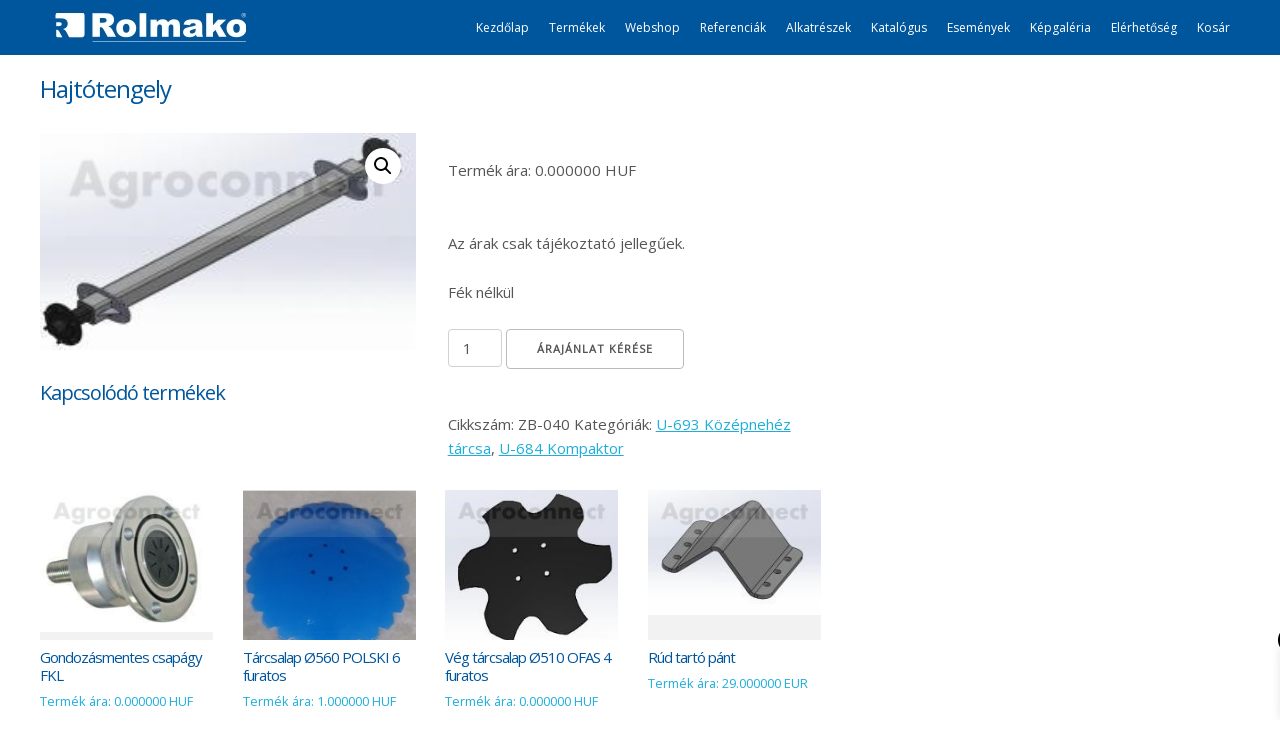

--- FILE ---
content_type: text/html; charset=UTF-8
request_url: https://rolmako-magyarorszag.hu/termek/hajtotengely/
body_size: 19893
content:
<!doctype html>
<html lang="hu">
<head>
	<meta charset="UTF-8">
	<meta name="viewport" content="width=device-width, initial-scale=1">
	<link rel="profile" href="http://gmpg.org/xfn/11">

	<title>Hajtótengely &#8211; Rolmako Magyarország</title>
<meta name='robots' content='max-image-preview:large' />
<link rel="alternate" type="application/rss+xml" title="Rolmako Magyarország &raquo; hírcsatorna" href="https://rolmako-magyarorszag.hu/feed/" />
<link rel="alternate" type="application/rss+xml" title="Rolmako Magyarország &raquo; hozzászólás hírcsatorna" href="https://rolmako-magyarorszag.hu/comments/feed/" />
<link rel="alternate" type="application/rss+xml" title="Rolmako Magyarország &raquo; Hajtótengely hozzászólás hírcsatorna" href="https://rolmako-magyarorszag.hu/termek/hajtotengely/feed/" />
<script type="text/javascript">
/* <![CDATA[ */
window._wpemojiSettings = {"baseUrl":"https:\/\/s.w.org\/images\/core\/emoji\/15.0.3\/72x72\/","ext":".png","svgUrl":"https:\/\/s.w.org\/images\/core\/emoji\/15.0.3\/svg\/","svgExt":".svg","source":{"concatemoji":"https:\/\/rolmako-magyarorszag.hu\/wp-includes\/js\/wp-emoji-release.min.js?ver=6.6.4"}};
/*! This file is auto-generated */
!function(i,n){var o,s,e;function c(e){try{var t={supportTests:e,timestamp:(new Date).valueOf()};sessionStorage.setItem(o,JSON.stringify(t))}catch(e){}}function p(e,t,n){e.clearRect(0,0,e.canvas.width,e.canvas.height),e.fillText(t,0,0);var t=new Uint32Array(e.getImageData(0,0,e.canvas.width,e.canvas.height).data),r=(e.clearRect(0,0,e.canvas.width,e.canvas.height),e.fillText(n,0,0),new Uint32Array(e.getImageData(0,0,e.canvas.width,e.canvas.height).data));return t.every(function(e,t){return e===r[t]})}function u(e,t,n){switch(t){case"flag":return n(e,"\ud83c\udff3\ufe0f\u200d\u26a7\ufe0f","\ud83c\udff3\ufe0f\u200b\u26a7\ufe0f")?!1:!n(e,"\ud83c\uddfa\ud83c\uddf3","\ud83c\uddfa\u200b\ud83c\uddf3")&&!n(e,"\ud83c\udff4\udb40\udc67\udb40\udc62\udb40\udc65\udb40\udc6e\udb40\udc67\udb40\udc7f","\ud83c\udff4\u200b\udb40\udc67\u200b\udb40\udc62\u200b\udb40\udc65\u200b\udb40\udc6e\u200b\udb40\udc67\u200b\udb40\udc7f");case"emoji":return!n(e,"\ud83d\udc26\u200d\u2b1b","\ud83d\udc26\u200b\u2b1b")}return!1}function f(e,t,n){var r="undefined"!=typeof WorkerGlobalScope&&self instanceof WorkerGlobalScope?new OffscreenCanvas(300,150):i.createElement("canvas"),a=r.getContext("2d",{willReadFrequently:!0}),o=(a.textBaseline="top",a.font="600 32px Arial",{});return e.forEach(function(e){o[e]=t(a,e,n)}),o}function t(e){var t=i.createElement("script");t.src=e,t.defer=!0,i.head.appendChild(t)}"undefined"!=typeof Promise&&(o="wpEmojiSettingsSupports",s=["flag","emoji"],n.supports={everything:!0,everythingExceptFlag:!0},e=new Promise(function(e){i.addEventListener("DOMContentLoaded",e,{once:!0})}),new Promise(function(t){var n=function(){try{var e=JSON.parse(sessionStorage.getItem(o));if("object"==typeof e&&"number"==typeof e.timestamp&&(new Date).valueOf()<e.timestamp+604800&&"object"==typeof e.supportTests)return e.supportTests}catch(e){}return null}();if(!n){if("undefined"!=typeof Worker&&"undefined"!=typeof OffscreenCanvas&&"undefined"!=typeof URL&&URL.createObjectURL&&"undefined"!=typeof Blob)try{var e="postMessage("+f.toString()+"("+[JSON.stringify(s),u.toString(),p.toString()].join(",")+"));",r=new Blob([e],{type:"text/javascript"}),a=new Worker(URL.createObjectURL(r),{name:"wpTestEmojiSupports"});return void(a.onmessage=function(e){c(n=e.data),a.terminate(),t(n)})}catch(e){}c(n=f(s,u,p))}t(n)}).then(function(e){for(var t in e)n.supports[t]=e[t],n.supports.everything=n.supports.everything&&n.supports[t],"flag"!==t&&(n.supports.everythingExceptFlag=n.supports.everythingExceptFlag&&n.supports[t]);n.supports.everythingExceptFlag=n.supports.everythingExceptFlag&&!n.supports.flag,n.DOMReady=!1,n.readyCallback=function(){n.DOMReady=!0}}).then(function(){return e}).then(function(){var e;n.supports.everything||(n.readyCallback(),(e=n.source||{}).concatemoji?t(e.concatemoji):e.wpemoji&&e.twemoji&&(t(e.twemoji),t(e.wpemoji)))}))}((window,document),window._wpemojiSettings);
/* ]]> */
</script>
<link data-minify="1" rel='stylesheet' id='formidable-css' href='https://rolmako-magyarorszag.hu/wp-content/cache/min/1/wp-content/plugins/formidable/css/formidableforms.css?ver=1759485497' type='text/css' media='all' />
<style id='wp-emoji-styles-inline-css' type='text/css'>

	img.wp-smiley, img.emoji {
		display: inline !important;
		border: none !important;
		box-shadow: none !important;
		height: 1em !important;
		width: 1em !important;
		margin: 0 0.07em !important;
		vertical-align: -0.1em !important;
		background: none !important;
		padding: 0 !important;
	}
</style>
<link rel='stylesheet' id='wp-block-library-css' href='https://rolmako-magyarorszag.hu/wp-includes/css/dist/block-library/style.min.css?ver=6.6.4' type='text/css' media='all' />
<style id='classic-theme-styles-inline-css' type='text/css'>
/*! This file is auto-generated */
.wp-block-button__link{color:#fff;background-color:#32373c;border-radius:9999px;box-shadow:none;text-decoration:none;padding:calc(.667em + 2px) calc(1.333em + 2px);font-size:1.125em}.wp-block-file__button{background:#32373c;color:#fff;text-decoration:none}
</style>
<style id='global-styles-inline-css' type='text/css'>
:root{--wp--preset--aspect-ratio--square: 1;--wp--preset--aspect-ratio--4-3: 4/3;--wp--preset--aspect-ratio--3-4: 3/4;--wp--preset--aspect-ratio--3-2: 3/2;--wp--preset--aspect-ratio--2-3: 2/3;--wp--preset--aspect-ratio--16-9: 16/9;--wp--preset--aspect-ratio--9-16: 9/16;--wp--preset--color--black: #000000;--wp--preset--color--cyan-bluish-gray: #abb8c3;--wp--preset--color--white: #ffffff;--wp--preset--color--pale-pink: #f78da7;--wp--preset--color--vivid-red: #cf2e2e;--wp--preset--color--luminous-vivid-orange: #ff6900;--wp--preset--color--luminous-vivid-amber: #fcb900;--wp--preset--color--light-green-cyan: #7bdcb5;--wp--preset--color--vivid-green-cyan: #00d084;--wp--preset--color--pale-cyan-blue: #8ed1fc;--wp--preset--color--vivid-cyan-blue: #0693e3;--wp--preset--color--vivid-purple: #9b51e0;--wp--preset--gradient--vivid-cyan-blue-to-vivid-purple: linear-gradient(135deg,rgba(6,147,227,1) 0%,rgb(155,81,224) 100%);--wp--preset--gradient--light-green-cyan-to-vivid-green-cyan: linear-gradient(135deg,rgb(122,220,180) 0%,rgb(0,208,130) 100%);--wp--preset--gradient--luminous-vivid-amber-to-luminous-vivid-orange: linear-gradient(135deg,rgba(252,185,0,1) 0%,rgba(255,105,0,1) 100%);--wp--preset--gradient--luminous-vivid-orange-to-vivid-red: linear-gradient(135deg,rgba(255,105,0,1) 0%,rgb(207,46,46) 100%);--wp--preset--gradient--very-light-gray-to-cyan-bluish-gray: linear-gradient(135deg,rgb(238,238,238) 0%,rgb(169,184,195) 100%);--wp--preset--gradient--cool-to-warm-spectrum: linear-gradient(135deg,rgb(74,234,220) 0%,rgb(151,120,209) 20%,rgb(207,42,186) 40%,rgb(238,44,130) 60%,rgb(251,105,98) 80%,rgb(254,248,76) 100%);--wp--preset--gradient--blush-light-purple: linear-gradient(135deg,rgb(255,206,236) 0%,rgb(152,150,240) 100%);--wp--preset--gradient--blush-bordeaux: linear-gradient(135deg,rgb(254,205,165) 0%,rgb(254,45,45) 50%,rgb(107,0,62) 100%);--wp--preset--gradient--luminous-dusk: linear-gradient(135deg,rgb(255,203,112) 0%,rgb(199,81,192) 50%,rgb(65,88,208) 100%);--wp--preset--gradient--pale-ocean: linear-gradient(135deg,rgb(255,245,203) 0%,rgb(182,227,212) 50%,rgb(51,167,181) 100%);--wp--preset--gradient--electric-grass: linear-gradient(135deg,rgb(202,248,128) 0%,rgb(113,206,126) 100%);--wp--preset--gradient--midnight: linear-gradient(135deg,rgb(2,3,129) 0%,rgb(40,116,252) 100%);--wp--preset--font-size--small: 13px;--wp--preset--font-size--medium: 20px;--wp--preset--font-size--large: 36px;--wp--preset--font-size--x-large: 42px;--wp--preset--font-family--inter: "Inter", sans-serif;--wp--preset--font-family--cardo: Cardo;--wp--preset--spacing--20: 0.44rem;--wp--preset--spacing--30: 0.67rem;--wp--preset--spacing--40: 1rem;--wp--preset--spacing--50: 1.5rem;--wp--preset--spacing--60: 2.25rem;--wp--preset--spacing--70: 3.38rem;--wp--preset--spacing--80: 5.06rem;--wp--preset--shadow--natural: 6px 6px 9px rgba(0, 0, 0, 0.2);--wp--preset--shadow--deep: 12px 12px 50px rgba(0, 0, 0, 0.4);--wp--preset--shadow--sharp: 6px 6px 0px rgba(0, 0, 0, 0.2);--wp--preset--shadow--outlined: 6px 6px 0px -3px rgba(255, 255, 255, 1), 6px 6px rgba(0, 0, 0, 1);--wp--preset--shadow--crisp: 6px 6px 0px rgba(0, 0, 0, 1);}:where(.is-layout-flex){gap: 0.5em;}:where(.is-layout-grid){gap: 0.5em;}body .is-layout-flex{display: flex;}.is-layout-flex{flex-wrap: wrap;align-items: center;}.is-layout-flex > :is(*, div){margin: 0;}body .is-layout-grid{display: grid;}.is-layout-grid > :is(*, div){margin: 0;}:where(.wp-block-columns.is-layout-flex){gap: 2em;}:where(.wp-block-columns.is-layout-grid){gap: 2em;}:where(.wp-block-post-template.is-layout-flex){gap: 1.25em;}:where(.wp-block-post-template.is-layout-grid){gap: 1.25em;}.has-black-color{color: var(--wp--preset--color--black) !important;}.has-cyan-bluish-gray-color{color: var(--wp--preset--color--cyan-bluish-gray) !important;}.has-white-color{color: var(--wp--preset--color--white) !important;}.has-pale-pink-color{color: var(--wp--preset--color--pale-pink) !important;}.has-vivid-red-color{color: var(--wp--preset--color--vivid-red) !important;}.has-luminous-vivid-orange-color{color: var(--wp--preset--color--luminous-vivid-orange) !important;}.has-luminous-vivid-amber-color{color: var(--wp--preset--color--luminous-vivid-amber) !important;}.has-light-green-cyan-color{color: var(--wp--preset--color--light-green-cyan) !important;}.has-vivid-green-cyan-color{color: var(--wp--preset--color--vivid-green-cyan) !important;}.has-pale-cyan-blue-color{color: var(--wp--preset--color--pale-cyan-blue) !important;}.has-vivid-cyan-blue-color{color: var(--wp--preset--color--vivid-cyan-blue) !important;}.has-vivid-purple-color{color: var(--wp--preset--color--vivid-purple) !important;}.has-black-background-color{background-color: var(--wp--preset--color--black) !important;}.has-cyan-bluish-gray-background-color{background-color: var(--wp--preset--color--cyan-bluish-gray) !important;}.has-white-background-color{background-color: var(--wp--preset--color--white) !important;}.has-pale-pink-background-color{background-color: var(--wp--preset--color--pale-pink) !important;}.has-vivid-red-background-color{background-color: var(--wp--preset--color--vivid-red) !important;}.has-luminous-vivid-orange-background-color{background-color: var(--wp--preset--color--luminous-vivid-orange) !important;}.has-luminous-vivid-amber-background-color{background-color: var(--wp--preset--color--luminous-vivid-amber) !important;}.has-light-green-cyan-background-color{background-color: var(--wp--preset--color--light-green-cyan) !important;}.has-vivid-green-cyan-background-color{background-color: var(--wp--preset--color--vivid-green-cyan) !important;}.has-pale-cyan-blue-background-color{background-color: var(--wp--preset--color--pale-cyan-blue) !important;}.has-vivid-cyan-blue-background-color{background-color: var(--wp--preset--color--vivid-cyan-blue) !important;}.has-vivid-purple-background-color{background-color: var(--wp--preset--color--vivid-purple) !important;}.has-black-border-color{border-color: var(--wp--preset--color--black) !important;}.has-cyan-bluish-gray-border-color{border-color: var(--wp--preset--color--cyan-bluish-gray) !important;}.has-white-border-color{border-color: var(--wp--preset--color--white) !important;}.has-pale-pink-border-color{border-color: var(--wp--preset--color--pale-pink) !important;}.has-vivid-red-border-color{border-color: var(--wp--preset--color--vivid-red) !important;}.has-luminous-vivid-orange-border-color{border-color: var(--wp--preset--color--luminous-vivid-orange) !important;}.has-luminous-vivid-amber-border-color{border-color: var(--wp--preset--color--luminous-vivid-amber) !important;}.has-light-green-cyan-border-color{border-color: var(--wp--preset--color--light-green-cyan) !important;}.has-vivid-green-cyan-border-color{border-color: var(--wp--preset--color--vivid-green-cyan) !important;}.has-pale-cyan-blue-border-color{border-color: var(--wp--preset--color--pale-cyan-blue) !important;}.has-vivid-cyan-blue-border-color{border-color: var(--wp--preset--color--vivid-cyan-blue) !important;}.has-vivid-purple-border-color{border-color: var(--wp--preset--color--vivid-purple) !important;}.has-vivid-cyan-blue-to-vivid-purple-gradient-background{background: var(--wp--preset--gradient--vivid-cyan-blue-to-vivid-purple) !important;}.has-light-green-cyan-to-vivid-green-cyan-gradient-background{background: var(--wp--preset--gradient--light-green-cyan-to-vivid-green-cyan) !important;}.has-luminous-vivid-amber-to-luminous-vivid-orange-gradient-background{background: var(--wp--preset--gradient--luminous-vivid-amber-to-luminous-vivid-orange) !important;}.has-luminous-vivid-orange-to-vivid-red-gradient-background{background: var(--wp--preset--gradient--luminous-vivid-orange-to-vivid-red) !important;}.has-very-light-gray-to-cyan-bluish-gray-gradient-background{background: var(--wp--preset--gradient--very-light-gray-to-cyan-bluish-gray) !important;}.has-cool-to-warm-spectrum-gradient-background{background: var(--wp--preset--gradient--cool-to-warm-spectrum) !important;}.has-blush-light-purple-gradient-background{background: var(--wp--preset--gradient--blush-light-purple) !important;}.has-blush-bordeaux-gradient-background{background: var(--wp--preset--gradient--blush-bordeaux) !important;}.has-luminous-dusk-gradient-background{background: var(--wp--preset--gradient--luminous-dusk) !important;}.has-pale-ocean-gradient-background{background: var(--wp--preset--gradient--pale-ocean) !important;}.has-electric-grass-gradient-background{background: var(--wp--preset--gradient--electric-grass) !important;}.has-midnight-gradient-background{background: var(--wp--preset--gradient--midnight) !important;}.has-small-font-size{font-size: var(--wp--preset--font-size--small) !important;}.has-medium-font-size{font-size: var(--wp--preset--font-size--medium) !important;}.has-large-font-size{font-size: var(--wp--preset--font-size--large) !important;}.has-x-large-font-size{font-size: var(--wp--preset--font-size--x-large) !important;}
:where(.wp-block-post-template.is-layout-flex){gap: 1.25em;}:where(.wp-block-post-template.is-layout-grid){gap: 1.25em;}
:where(.wp-block-columns.is-layout-flex){gap: 2em;}:where(.wp-block-columns.is-layout-grid){gap: 2em;}
:root :where(.wp-block-pullquote){font-size: 1.5em;line-height: 1.6;}
</style>
<link rel='stylesheet' id='photoswipe-css' href='https://rolmako-magyarorszag.hu/wp-content/plugins/woocommerce/assets/css/photoswipe/photoswipe.min.css?ver=9.3.5' type='text/css' media='all' />
<link rel='stylesheet' id='photoswipe-default-skin-css' href='https://rolmako-magyarorszag.hu/wp-content/plugins/woocommerce/assets/css/photoswipe/default-skin/default-skin.min.css?ver=9.3.5' type='text/css' media='all' />
<link data-minify="1" rel='stylesheet' id='woocommerce-layout-css' href='https://rolmako-magyarorszag.hu/wp-content/cache/min/1/wp-content/plugins/woocommerce/assets/css/woocommerce-layout.css?ver=1759485497' type='text/css' media='all' />
<link data-minify="1" rel='stylesheet' id='woocommerce-smallscreen-css' href='https://rolmako-magyarorszag.hu/wp-content/cache/min/1/wp-content/plugins/woocommerce/assets/css/woocommerce-smallscreen.css?ver=1759485497' type='text/css' media='only screen and (max-width: 768px)' />
<link data-minify="1" rel='stylesheet' id='woocommerce-general-css' href='https://rolmako-magyarorszag.hu/wp-content/cache/min/1/wp-content/plugins/woocommerce/assets/css/woocommerce.css?ver=1759485497' type='text/css' media='all' />
<style id='woocommerce-inline-inline-css' type='text/css'>
.woocommerce form .form-row .required { visibility: visible; }
</style>
<link data-minify="1" rel='stylesheet' id='xoo-wsc-fonts-css' href='https://rolmako-magyarorszag.hu/wp-content/cache/min/1/wp-content/plugins/side-cart-woocommerce/assets/css/xoo-wsc-fonts.css?ver=1759485497' type='text/css' media='all' />
<link data-minify="1" rel='stylesheet' id='xoo-wsc-style-css' href='https://rolmako-magyarorszag.hu/wp-content/cache/min/1/wp-content/plugins/side-cart-woocommerce/assets/css/xoo-wsc-style.css?ver=1759485497' type='text/css' media='all' />
<style id='xoo-wsc-style-inline-css' type='text/css'>




.xoo-wsc-ft-buttons-cont a.xoo-wsc-ft-btn, .xoo-wsc-container .xoo-wsc-btn {
	background-color: #000000;
	color: #ffffff;
	border: 2px solid #ffffff;
	padding: 10px 20px;
}

.xoo-wsc-ft-buttons-cont a.xoo-wsc-ft-btn:hover, .xoo-wsc-container .xoo-wsc-btn:hover {
	background-color: #ffffff;
	color: #000000;
	border: 2px solid #000000;
}

 

.xoo-wsc-footer{
	background-color: #ffffff;
	color: #000000;
	padding: 10px 20px;
	box-shadow: 0 -1px 10px #0000001a;
}

.xoo-wsc-footer, .xoo-wsc-footer a, .xoo-wsc-footer .amount{
	font-size: 18px;
}

.xoo-wsc-btn .amount{
	color: #ffffff}

.xoo-wsc-btn:hover .amount{
	color: #000000;
}

.xoo-wsc-ft-buttons-cont{
	grid-template-columns: auto;
}

.xoo-wsc-basket{
	bottom: 12px;
	right: px;
	background-color: #ffffff;
	color: #000000;
	box-shadow: 0 1px 4px 0;
	border-radius: 50%;
	display: flex;
	width: 60px;
	height: 60px;
}


.xoo-wsc-bki{
	font-size: 30px}

.xoo-wsc-items-count{
	top: -12px;
	left: -12px;
}

.xoo-wsc-items-count{
	background-color: #000000;
	color: #ffffff;
}

.xoo-wsc-container, .xoo-wsc-slider{
	max-width: 320px;
	right: -320px;
	top: 0;bottom: 0;
	bottom: 0;
	font-family: }


.xoo-wsc-cart-active .xoo-wsc-container, .xoo-wsc-slider-active .xoo-wsc-slider{
	right: 0;
}


.xoo-wsc-cart-active .xoo-wsc-basket{
	right: 320px;
}

.xoo-wsc-slider{
	right: -320px;
}

span.xoo-wsch-close {
    font-size: 16px;
    right: 10px;
}

.xoo-wsch-top{
	justify-content: center;
}

.xoo-wsch-text{
	font-size: 20px;
}

.xoo-wsc-header{
	color: #000000;
	background-color: #ffffff;
	border-bottom: 2px solid #eee;
}


.xoo-wsc-body{
	background-color: #ffffff;
}

.xoo-wsc-body, .xoo-wsc-body span.amount, .xoo-wsc-body a{
	font-size: 16px;
	color: #000000;
}

.xoo-wsc-product{
	padding: 20px 15px;
	margin: 0;
	border-radius: 0px;
	box-shadow: 0 0;
	background-color: transparent;
}

.xoo-wsc-img-col{
	width: 30%;
}
.xoo-wsc-sum-col{
	width: 70%;
}

.xoo-wsc-sum-col{
	justify-content: center;
}


/** Shortcode **/
.xoo-wsc-sc-count{
	background-color: #000000;
	color: #ffffff;
}

.xoo-wsc-sc-bki{
	font-size: 28px;
	color: 28;
}
.xoo-wsc-sc-cont{
	color: #000000;
}


.xoo-wsc-product dl.variation {
	display: block;
}
</style>
<link data-minify="1" rel='stylesheet' id='light-skeleton-style-css' href='https://rolmako-magyarorszag.hu/wp-content/cache/min/1/wp-content/themes/light-skeleton/style.css?ver=1759485497' type='text/css' media='all' />
<link data-minify="1" rel='stylesheet' id='alg-wc-checkout-files-upload-ajax-css' href='https://rolmako-magyarorszag.hu/wp-content/cache/min/1/wp-content/plugins/checkout-files-upload-woocommerce/includes/css/alg-wc-checkout-files-upload-ajax.css?ver=1759485497' type='text/css' media='all' />
<script type="text/javascript" id="image-watermark-no-right-click-js-before">
/* <![CDATA[ */
var iwArgsNoRightClick = {"rightclick":"Y","draganddrop":"Y"};
/* ]]> */
</script>
<script type="text/javascript" src="https://rolmako-magyarorszag.hu/wp-content/plugins/image-watermark/js/no-right-click.js?ver=1.7.4" id="image-watermark-no-right-click-js"></script>
<script type="text/javascript" src="https://rolmako-magyarorszag.hu/wp-includes/js/jquery/jquery.min.js?ver=3.7.1" id="jquery-core-js"></script>
<script type="text/javascript" src="https://rolmako-magyarorszag.hu/wp-includes/js/jquery/jquery-migrate.min.js?ver=3.4.1" id="jquery-migrate-js"></script>
<script type="text/javascript" src="https://rolmako-magyarorszag.hu/wp-content/plugins/woocommerce/assets/js/zoom/jquery.zoom.min.js?ver=1.7.21-wc.9.3.5" id="zoom-js" defer="defer" data-wp-strategy="defer"></script>
<script type="text/javascript" src="https://rolmako-magyarorszag.hu/wp-content/plugins/woocommerce/assets/js/flexslider/jquery.flexslider.min.js?ver=2.7.2-wc.9.3.5" id="flexslider-js" defer="defer" data-wp-strategy="defer"></script>
<script type="text/javascript" src="https://rolmako-magyarorszag.hu/wp-content/plugins/woocommerce/assets/js/photoswipe/photoswipe.min.js?ver=4.1.1-wc.9.3.5" id="photoswipe-js" defer="defer" data-wp-strategy="defer"></script>
<script type="text/javascript" src="https://rolmako-magyarorszag.hu/wp-content/plugins/woocommerce/assets/js/photoswipe/photoswipe-ui-default.min.js?ver=4.1.1-wc.9.3.5" id="photoswipe-ui-default-js" defer="defer" data-wp-strategy="defer"></script>
<script type="text/javascript" id="wc-single-product-js-extra">
/* <![CDATA[ */
var wc_single_product_params = {"i18n_required_rating_text":"K\u00e9rlek, v\u00e1lassz egy \u00e9rt\u00e9kel\u00e9st","review_rating_required":"yes","flexslider":{"rtl":false,"animation":"slide","smoothHeight":true,"directionNav":false,"controlNav":"thumbnails","slideshow":false,"animationSpeed":500,"animationLoop":false,"allowOneSlide":false},"zoom_enabled":"1","zoom_options":[],"photoswipe_enabled":"1","photoswipe_options":{"shareEl":false,"closeOnScroll":false,"history":false,"hideAnimationDuration":0,"showAnimationDuration":0},"flexslider_enabled":"1"};
/* ]]> */
</script>
<script type="text/javascript" src="https://rolmako-magyarorszag.hu/wp-content/plugins/woocommerce/assets/js/frontend/single-product.min.js?ver=9.3.5" id="wc-single-product-js" defer="defer" data-wp-strategy="defer"></script>
<script type="text/javascript" src="https://rolmako-magyarorszag.hu/wp-content/plugins/woocommerce/assets/js/jquery-blockui/jquery.blockUI.min.js?ver=2.7.0-wc.9.3.5" id="jquery-blockui-js" defer="defer" data-wp-strategy="defer"></script>
<script type="text/javascript" src="https://rolmako-magyarorszag.hu/wp-content/plugins/woocommerce/assets/js/js-cookie/js.cookie.min.js?ver=2.1.4-wc.9.3.5" id="js-cookie-js" defer="defer" data-wp-strategy="defer"></script>
<script type="text/javascript" id="woocommerce-js-extra">
/* <![CDATA[ */
var woocommerce_params = {"ajax_url":"\/wp-admin\/admin-ajax.php","wc_ajax_url":"\/?wc-ajax=%%endpoint%%"};
/* ]]> */
</script>
<script type="text/javascript" src="https://rolmako-magyarorszag.hu/wp-content/plugins/woocommerce/assets/js/frontend/woocommerce.min.js?ver=9.3.5" id="woocommerce-js" defer="defer" data-wp-strategy="defer"></script>
<script type="text/javascript" id="xoo-wsc-main-js-js-extra">
/* <![CDATA[ */
var xoo_wsc_params = {"adminurl":"https:\/\/rolmako-magyarorszag.hu\/wp-admin\/admin-ajax.php","wc_ajax_url":"\/?wc-ajax=%%endpoint%%","qtyUpdateDelay":"500","notificationTime":"5000","html":{"successNotice":"<ul class=\"xoo-wsc-notices\"><li class=\"xoo-wsc-notice-success\"><span class=\"xoo-wsc-icon-check_circle\"><\/span>%s%<\/li><\/ul>","errorNotice":"<ul class=\"xoo-wsc-notices\"><li class=\"xoo-wsc-notice-error\"><span class=\"xoo-wsc-icon-cross\"><\/span>%s%<\/li><\/ul>"},"strings":{"maxQtyError":"Only %s% in stock","stepQtyError":"Quantity can only be purchased in multiple of %s%","calculateCheckout":"Please use checkout form to calculate shipping","couponEmpty":"Please enter promo code"},"isCheckout":"","isCart":"","sliderAutoClose":"1","shippingEnabled":"1","couponsEnabled":"1","autoOpenCart":"yes","addedToCart":"","ajaxAddToCart":"yes","skipAjaxForData":[],"showBasket":"always_show","flyToCart":"no","productFlyClass":"","refreshCart":"no","fetchDelay":"200","triggerClass":""};
/* ]]> */
</script>
<script type="text/javascript" src="https://rolmako-magyarorszag.hu/wp-content/plugins/side-cart-woocommerce/assets/js/xoo-wsc-main.js?ver=2.5.5" id="xoo-wsc-main-js-js" defer="defer" data-wp-strategy="defer"></script>
<script type="text/javascript" id="alg-wc-checkout-files-upload-ajax-js-extra">
/* <![CDATA[ */
var ajax_object = {"ajax_url":"https:\/\/rolmako-magyarorszag.hu\/wp-admin\/admin-ajax.php"};
var alg_wc_checkout_files_upload = {"max_file_size":"0","max_file_size_exceeded_message":"Allowed file size exceeded (maximum 0 MB).","progress_bar_enabled":"1"};
/* ]]> */
</script>
<script type="text/javascript" src="https://rolmako-magyarorszag.hu/wp-content/plugins/checkout-files-upload-woocommerce/includes/js/alg-wc-checkout-files-upload-ajax.js?ver=2.2.0" id="alg-wc-checkout-files-upload-ajax-js"></script>
<link rel="https://api.w.org/" href="https://rolmako-magyarorszag.hu/wp-json/" /><link rel="alternate" title="JSON" type="application/json" href="https://rolmako-magyarorszag.hu/wp-json/wp/v2/product/1378" /><link rel="EditURI" type="application/rsd+xml" title="RSD" href="https://rolmako-magyarorszag.hu/xmlrpc.php?rsd" />
<meta name="generator" content="WordPress 6.6.4" />
<meta name="generator" content="WooCommerce 9.3.5" />
<link rel="canonical" href="https://rolmako-magyarorszag.hu/termek/hajtotengely/" />
<link rel='shortlink' href='https://rolmako-magyarorszag.hu/?p=1378' />
<link rel="alternate" title="oEmbed (JSON)" type="application/json+oembed" href="https://rolmako-magyarorszag.hu/wp-json/oembed/1.0/embed?url=https%3A%2F%2Frolmako-magyarorszag.hu%2Ftermek%2Fhajtotengely%2F" />
<link rel="alternate" title="oEmbed (XML)" type="text/xml+oembed" href="https://rolmako-magyarorszag.hu/wp-json/oembed/1.0/embed?url=https%3A%2F%2Frolmako-magyarorszag.hu%2Ftermek%2Fhajtotengely%2F&#038;format=xml" />
<script type="text/javascript">
(function(url){
	if(/(?:Chrome\/26\.0\.1410\.63 Safari\/537\.31|WordfenceTestMonBot)/.test(navigator.userAgent)){ return; }
	var addEvent = function(evt, handler) {
		if (window.addEventListener) {
			document.addEventListener(evt, handler, false);
		} else if (window.attachEvent) {
			document.attachEvent('on' + evt, handler);
		}
	};
	var removeEvent = function(evt, handler) {
		if (window.removeEventListener) {
			document.removeEventListener(evt, handler, false);
		} else if (window.detachEvent) {
			document.detachEvent('on' + evt, handler);
		}
	};
	var evts = 'contextmenu dblclick drag dragend dragenter dragleave dragover dragstart drop keydown keypress keyup mousedown mousemove mouseout mouseover mouseup mousewheel scroll'.split(' ');
	var logHuman = function() {
		if (window.wfLogHumanRan) { return; }
		window.wfLogHumanRan = true;
		var wfscr = document.createElement('script');
		wfscr.type = 'text/javascript';
		wfscr.async = true;
		wfscr.src = url + '&r=' + Math.random();
		(document.getElementsByTagName('head')[0]||document.getElementsByTagName('body')[0]).appendChild(wfscr);
		for (var i = 0; i < evts.length; i++) {
			removeEvent(evts[i], logHuman);
		}
	};
	for (var i = 0; i < evts.length; i++) {
		addEvent(evts[i], logHuman);
	}
})('//rolmako-magyarorszag.hu/?wordfence_lh=1&hid=C278E56A281E98EA758A3EEFD4093C83');
</script><script type="text/javascript">document.documentElement.className += " js";</script>
<link rel="pingback" href="https://rolmako-magyarorszag.hu/xmlrpc.php"><script type="text/javascript">
           var ajaxurl = "https://rolmako-magyarorszag.hu/wp-admin/admin-ajax.php";
         </script>	<noscript><style>.woocommerce-product-gallery{ opacity: 1 !important; }</style></noscript>
	<style id='wp-fonts-local' type='text/css'>
@font-face{font-family:Inter;font-style:normal;font-weight:300 900;font-display:fallback;src:url('https://rolmako-magyarorszag.hu/wp-content/plugins/woocommerce/assets/fonts/Inter-VariableFont_slnt,wght.woff2') format('woff2');font-stretch:normal;}
@font-face{font-family:Cardo;font-style:normal;font-weight:400;font-display:fallback;src:url('https://rolmako-magyarorszag.hu/wp-content/plugins/woocommerce/assets/fonts/cardo_normal_400.woff2') format('woff2');}
</style>
<link rel="icon" href="https://rolmako-magyarorszag.hu/wp-content/uploads/2022/03/cropped-rolmako_logo_icon_4-32x32.png" sizes="32x32" />
<link rel="icon" href="https://rolmako-magyarorszag.hu/wp-content/uploads/2022/03/cropped-rolmako_logo_icon_4-192x192.png" sizes="192x192" />
<link rel="apple-touch-icon" href="https://rolmako-magyarorszag.hu/wp-content/uploads/2022/03/cropped-rolmako_logo_icon_4-180x180.png" />
<meta name="msapplication-TileImage" content="https://rolmako-magyarorszag.hu/wp-content/uploads/2022/03/cropped-rolmako_logo_icon_4-270x270.png" />
		<style type="text/css" id="wp-custom-css">
			/* Woocommerce
–––––––––––––––––––––––––––––––––––––––––––––––––– */


.woocommerce-cart .woocommerce {
  display: flex;
	
}

/* The table containing the list of products and our custom elements */
.woocommerce-cart .woocommerce-cart-form {
  flex: 1 0 70%; /* 100% at small screens; 70% on larger screens */
  margin-right: 20px;
}

/* The element that contains the cart totals */
.woocommerce-cart .cart-collaterals {
  flex: 1 0 30%; /* 100% at small screens; 30% on larger screens */
  margin-left: 30px;
}

/* Some minor tweak to make sure the cart totals fill the space */
.woocommerce-cart .cart-collaterals .cart_totals {
  width: 100%;
  padding: 0 20px 70px;
}


.button[name="apply_coupon"] {
  background-color: transparent !important;
  color: #13aff0 !important;
}
/* Fill the "Apply Coupon" button background color and underline it on hover */
.button[name="apply_coupon"]:hover {
  background-color: transparent !important;
  text-decoration: underline;
}

/* The "Update Cart" button */
.button[name="update_cart"] {
  background-color: #e2e2e2 !important;
  color: #13aff0 !important;
}
/* Brighten up the button on hover */
.button[name="update_cart"]:hover {
  filter: brightness(115%) !important;
}

.wc-proceed-to-checkout a{
	background-color: #13aff0 !important;
height: 55px;
}


@media(min-width: 1100px) {
  .woocommerce-cart .woocommerce {
    display: flex;
  }
  .woocommerce-cart .woocommerce-cart-form {
    flex: 1 0 70%;
    margin-right: 30px;
  }    
  .woocommerce-cart .cart-collaterals {
    flex: 1 0 30%;
    margin-left: 30px;
  }
}

.button[name="apply_coupon"] {
  background-color: transparent !important;
  color: #13aff0 !important;
}

.button[name="apply_coupon"]:hover {
  text-decoration: underline !important;
  background-color: transparent !important;
  color: #13aff0 !important;
}

.button[name="update_cart"] {
  background-color: #e2e2e2 !important;
  color: #13aff0 !important;
}

.button[name="update_cart"]:hover {
  background-color: #e2e2e2 !important;
  color: #13aff0 !important;
  filter: brightness(115%);
}

/****************CHECKOUT***************/
.woocommerce form .form-row {
    width: 100% !important;
}
.woocommerce-checkout #payment div.payment_box input.input-text, .woocommerce-checkout #payment div.payment_box textarea {
    width: 100% !important;
    padding: 8px;
}
.woocommerce #payment .form-row select, .woocommerce-page #payment .form-row select {
    width: 100%;
    height: 30px;
}
.woocommerce .col2-set .col-1, .woocommerce-page .col2-set .col-1,.woocommerce .col2-set .col-2, .woocommerce-page .col2-set .col-2 {
    float: left;
    width: 100%;
}
.custom-checkout h3 {
    background-color: #165f1c;  /****CHANGE TO COLOR YOU WANT TO USE FOR TITLE BACKGROUND ****/
    width: 45%;
    text-align: center;
    padding: 10px;
    border-radius: 5px;
    margin-top: 50px;
    color: #FFF;
    float: right;
}
.woocommerce form .form-row input.input-text, .woocommerce form .form-row textarea {
    padding: .6180469716em;
    background-color: #f2f2f2;
    color: #43454b;
    outline: 0;
    border: 0;
    -webkit-appearance: none;
    border-radius: 2px;
    box-sizing: border-box;
    font-weight: 400;
   border:solid 2px #e4e4e4;
}

#wc_checkout_add_ons {
    width: 45%;
    float: right;
    text-align: center;
}

@media screen and (min-width: 980px) {
.woocommerce-shipping-fields h3, .woocommerce-billing-fields h3 {width:100%;}
.woocommerce .col2-set, .woocommerce-page .col2-set {
 width: 45%;
 float: left;
}
.woocommerce-checkout-review-order{
 width: 45%;
 float: right;
}
}
@media screen and (max-width: 979px) {
.custom-checkout h3 {
 width: 100%;
}
}


.xoo-wsc-qty-price, .xoo-wsc-ft-totals, .xoo-wsc-footer-txt {
	display: none !important;
}

.woocommerce nav.woocommerce-pagination ul {
	width: 100%;
	border: none !important;
	display: flex;
	justify-content: center;
}

.woocommerce-pagination .page-numbers li {
	width: 5% !important;
}

.woocommerce nav.woocommerce-pagination ul li span, .woocommerce nav.woocommerce-pagination ul li a {
		padding: 11px 0 0 0 !important;
}		</style>
		</head>

<body class="product-template-default single single-product postid-1378 wp-custom-logo theme-light-skeleton woocommerce woocommerce-page woocommerce-no-js">
<div data-rocket-location-hash="54257ff4dc2eb7aae68fa23eb5f11e06" id="page" class="site">
	<a class="skip-link screen-reader-text" href="#content">Ugrás a tartalomra</a>

	<header data-rocket-location-hash="9fc93f8de25e890a42b51bc71016181e" id="masthead" class="site-header ">
		<nav id="site-navigation" class="main-navigation navbar">
                        <div data-rocket-location-hash="ca23f7c07336b7cf8c7766d2ffffc9d9" class="container">
                <div class="site-branding twelve columns ">
                <a href="https://rolmako-magyarorszag.hu/" class="custom-logo-link" rel="home"><img width="221" height="54" src="https://rolmako-magyarorszag.hu/wp-content/uploads/2017/11/header_01_pl_cr.jpg" class="custom-logo" alt="Rolmako Magyarország" decoding="async" /></a>                    <button class="menu-toggle" aria-controls="primary-menu" aria-expanded="false">
                        Menü                    </button> 
                    <ul class="navbar-list"><li id="menu-item-61" class="menu-item menu-item-type-custom menu-item-object-custom menu-item-home menu-item-61"><a href="http://rolmako-magyarorszag.hu/">Kezdőlap</a></li>
<li id="menu-item-136" class="menu-item menu-item-type-post_type_archive menu-item-object-machine menu-item-136"><a href="https://rolmako-magyarorszag.hu/machine/">Termékek</a></li>
<li id="menu-item-2500" class="menu-item menu-item-type-post_type menu-item-object-page current_page_parent menu-item-2500"><a href="https://rolmako-magyarorszag.hu/uzlet/">Webshop</a></li>
<li id="menu-item-304" class="menu-item menu-item-type-post_type menu-item-object-page menu-item-304"><a href="https://rolmako-magyarorszag.hu/referenciak/">Referenciák</a></li>
<li id="menu-item-130" class="menu-item menu-item-type-post_type menu-item-object-page menu-item-130"><a target="_blank" rel="noopener" href="https://rolmako-magyarorszag.hu/alkatreszek/">Alkatrészek</a></li>
<li id="menu-item-135" class="menu-item menu-item-type-custom menu-item-object-custom menu-item-135"><a target="_blank" rel="noopener" href="https://katalog.rolmako.com/">Katalógus</a></li>
<li id="menu-item-117" class="menu-item menu-item-type-post_type_archive menu-item-object-event menu-item-117"><a href="https://rolmako-magyarorszag.hu/event/">Események</a></li>
<li id="menu-item-134" class="menu-item menu-item-type-custom menu-item-object-custom menu-item-134"><a target="_blank" rel="noopener" href="https://www.rolmako.com/360/index.html">Képgaléria</a></li>
<li id="menu-item-125" class="menu-item menu-item-type-post_type menu-item-object-page menu-item-125"><a href="https://rolmako-magyarorszag.hu/elerhetoseg/">Elérhetőség</a></li>
<li id="menu-item-2512" class="menu-item menu-item-type-custom menu-item-object-custom menu-item-2512"><a href="/kosar">Kosár</a></li>
</ul>                </div>
            </div>
            		</nav><!-- #site-navigation -->
        <div data-rocket-location-hash="ca69319570c348a595918bc43fec9bb9" class="clear"></div>
	</header><!-- #masthead -->

	<div data-rocket-location-hash="7531c6011b7f9c8285d0c78a0d5f032f" id="content" class="site-content container">

	<div data-rocket-location-hash="4d2d96aa3f33d351b241e2cf47882fe3" id="primary" class="content-area eight columns">
		<main id="main" class="site-main">

		
<article id="post-1378" class="single post-1378 product type-product status-publish has-post-thumbnail product_cat-u-693-kozepnehez-tarcsa product_cat-u-684-kompaktor first instock taxable shipping-taxable purchasable product-type-simple">
	<header class="entry-header">
		<h1 class="entry-title">Hajtótengely</h1>	</header><!-- .entry-header -->

	<div class="entry-content">
		<div class="woocommerce">			<div class="single-product" data-product-page-preselected-id="0">
				<div class="woocommerce-notices-wrapper"></div><div id="product-1378" class="product type-product post-1378 status-publish instock product_cat-u-693-kozepnehez-tarcsa product_cat-u-684-kompaktor has-post-thumbnail taxable shipping-taxable purchasable product-type-simple">

	<div class="woocommerce-product-gallery woocommerce-product-gallery--with-images woocommerce-product-gallery--columns-4 images" data-columns="4" style="opacity: 0; transition: opacity .25s ease-in-out;">
	<figure class="woocommerce-product-gallery__wrapper">
		<div data-thumb="https://rolmako-magyarorszag.hu/wp-content/uploads/2020/10/166-100x100.jpg" data-thumb-alt="" data-thumb-srcset="" class="woocommerce-product-gallery__image"><a href="https://rolmako-magyarorszag.hu/wp-content/uploads/2020/10/166.jpg"><img decoding="async" width="234" height="135" src="https://rolmako-magyarorszag.hu/wp-content/uploads/2020/10/166.jpg" class="wp-post-image" alt="" title="166" data-caption="" data-src="https://rolmako-magyarorszag.hu/wp-content/uploads/2020/10/166.jpg" data-large_image="https://rolmako-magyarorszag.hu/wp-content/uploads/2020/10/166.jpg" data-large_image_width="234" data-large_image_height="135" /></a></div>	</figure>
</div>

	<div class="summary entry-summary">
		<p class="price"><p>Termék ára: 0.000000 HUF</p><br>Az árak csak tájékoztató jellegűek.</p>
<div class="woocommerce-product-details__short-description">
	<p>Fék nélkül</p>
</div>

	
	<form class="cart" action="" method="post" enctype='multipart/form-data'>
		
			<div class="quantity">
				<label class="screen-reader-text" for="quantity_696ec75f7f699">Hajtótengely mennyiség</label>
		<input
			type="number"
			id="quantity_696ec75f7f699"
			class="input-text qty text"
			step="1"
			min="1"
			max=""
			name="quantity"
			value="1"
			title="Qty"
			size="4"
			placeholder=""
			inputmode="numeric" />
			</div>
	
		<button type="submit" name="add-to-cart" value="1378" class="single_add_to_cart_button button alt">Árajánlat kérése</button>

			</form>

	
<div class="product_meta">

	
	
		<span class="sku_wrapper">Cikkszám: <span class="sku">ZB-040</span></span>

	
	<span class="posted_in">Kategóriák: <a href="https://rolmako-magyarorszag.hu/termekkategoria/u-693-kozepnehez-tarcsa/" rel="tag">U-693 Középnehéz tárcsa</a>, <a href="https://rolmako-magyarorszag.hu/termekkategoria/u-684-kompaktor/" rel="tag">U-684 Kompaktor</a></span>
	
	
</div>
	</div>

	
	<section class="related products">

					<h2>Kapcsolódó termékek</h2>
				
		<ul class="products columns-4">

			
					<li class="product type-product post-1220 status-publish first instock product_cat-u-693-kozepnehez-tarcsa product_cat-u-652-kozepnehez-rovid-tarcsa has-post-thumbnail taxable shipping-taxable purchasable product-type-simple">
<div class="product-box">
	<a href="https://rolmako-magyarorszag.hu/termek/gondozasmentes-csapagy-fkl/" class="woocommerce-LoopProduct-link woocommerce-loop-product__link">
<div class="image-container">
<img decoding="async" width="188" height="154" src="https://rolmako-magyarorszag.hu/wp-content/uploads/2020/10/008.jpg" class="attachment-woocommerce_thumbnail size-woocommerce_thumbnail" alt="" /></div>
<h2 class="woocommerce-loop-product__title">Gondozásmentes csapágy FKL</h2>
	<span class="price"><p>Termék ára: 0.000000 HUF</p><br>Az árak csak tájékoztató jellegűek.</span>
</a><a href="?add-to-cart=1220" data-quantity="1" class="button product_type_simple add_to_cart_button ajax_add_to_cart" data-product_id="1220" data-product_sku="M-085A" aria-label="Kosárba: &ldquo;Gondozásmentes csapágy FKL&rdquo;" rel="nofollow" data-success_message="&ldquo;Gondozásmentes csapágy FKL&rdquo; has been added to your cart">Árajánlat kérése</a>	</div>
</li>

			
					<li class="product type-product post-1234 status-publish instock product_cat-u-693-kozepnehez-tarcsa has-post-thumbnail taxable shipping-taxable purchasable product-type-simple">
<div class="product-box">
	<a href="https://rolmako-magyarorszag.hu/termek/tarcsalap-o560-polski-6-furatos/" class="woocommerce-LoopProduct-link woocommerce-loop-product__link">
<div class="image-container">
<img fetchpriority="high" decoding="async" width="232" height="216" src="https://rolmako-magyarorszag.hu/wp-content/uploads/2020/10/022.jpg" class="attachment-woocommerce_thumbnail size-woocommerce_thumbnail" alt="" /></div>
<h2 class="woocommerce-loop-product__title">Tárcsalap Ø560 POLSKI 6 furatos</h2>
	<span class="price"><p>Termék ára: 1.000000 HUF</p><br>Az árak csak tájékoztató jellegűek.</span>
</a><a href="?add-to-cart=1234" data-quantity="1" class="button product_type_simple add_to_cart_button ajax_add_to_cart" data-product_id="1234" data-product_sku="M-073" aria-label="Kosárba: &ldquo;Tárcsalap Ø560 POLSKI 6 furatos&rdquo;" rel="nofollow" data-success_message="&ldquo;Tárcsalap Ø560 POLSKI 6 furatos&rdquo; has been added to your cart">Árajánlat kérése</a>	</div>
</li>

			
					<li class="product type-product post-1224 status-publish instock product_cat-u-693-kozepnehez-tarcsa has-post-thumbnail taxable shipping-taxable purchasable product-type-simple">
<div class="product-box">
	<a href="https://rolmako-magyarorszag.hu/termek/veg-tarcsalap-o510-ofas-4-furatos/" class="woocommerce-LoopProduct-link woocommerce-loop-product__link">
<div class="image-container">
<img loading="lazy" decoding="async" width="210" height="196" src="https://rolmako-magyarorszag.hu/wp-content/uploads/2020/10/012.jpg" class="attachment-woocommerce_thumbnail size-woocommerce_thumbnail" alt="" /></div>
<h2 class="woocommerce-loop-product__title">Vég tárcsalap Ø510  OFAS 4 furatos</h2>
	<span class="price"><p>Termék ára: 0.000000 HUF</p><br>Az árak csak tájékoztató jellegűek.</span>
</a><a href="?add-to-cart=1224" data-quantity="1" class="button product_type_simple add_to_cart_button ajax_add_to_cart" data-product_id="1224" data-product_sku="M-080" aria-label="Kosárba: &ldquo;Vég tárcsalap Ø510  OFAS 4 furatos&rdquo;" rel="nofollow" data-success_message="&ldquo;Vég tárcsalap Ø510  OFAS 4 furatos&rdquo; has been added to your cart">Árajánlat kérése</a>	</div>
</li>

			
					<li class="product type-product post-1214 status-publish last instock product_cat-u-693-kozepnehez-tarcsa product_cat-u-652-kozepnehez-rovid-tarcsa has-post-thumbnail taxable shipping-taxable purchasable product-type-simple">
<div class="product-box">
	<a href="https://rolmako-magyarorszag.hu/termek/rud-tarto-pant/" class="woocommerce-LoopProduct-link woocommerce-loop-product__link">
<div class="image-container">
<img loading="lazy" decoding="async" width="194" height="140" src="https://rolmako-magyarorszag.hu/wp-content/uploads/2020/10/002.jpg" class="attachment-woocommerce_thumbnail size-woocommerce_thumbnail" alt="" /></div>
<h2 class="woocommerce-loop-product__title">Rúd tartó pánt</h2>
	<span class="price"><p>Termék ára: 29.000000 EUR</p><br>Az árak csak tájékoztató jellegűek.</span>
</a><a href="?add-to-cart=1214" data-quantity="1" class="button product_type_simple add_to_cart_button ajax_add_to_cart" data-product_id="1214" data-product_sku="B-275" aria-label="Kosárba: &ldquo;Rúd tartó pánt&rdquo;" rel="nofollow" data-success_message="&ldquo;Rúd tartó pánt&rdquo; has been added to your cart">Árajánlat kérése</a>	</div>
</li>

			
		</ul>

	</section>
	</div>

			</div>
			</div>	</div><!-- .entry-content -->

	<footer class="entry-footer">
			</footer><!-- .entry-footer -->
</article><!-- #post-1378 -->

		</main><!-- #main -->
	</div><!-- #primary -->


	</div><!-- #content -->

	<footer data-rocket-location-hash="32ccd2af6470ed0f003aef6cfcabd7f3" id="colophon" class="site-footer ">
        <div class="container">
        
<div class="widget-area">
	<div id="text-2" class="widget widget_text"><h4 class="widgettitle">Elérhetőség</h4>			<div class="textwidget"><address>HU-4118 Mezőpeterd,<br />
Petőfi Sándor u. 2</address>
<p>+3620 279 11 90<br />
+36 20 570 28 21<br />
<a href="mailto:info@rolmako.agrar.hu">info@rolmako.agrar.hu<br />
</a><a href="http://www.rolmako.agrar.hu">http://www.rolmako.agrar.hu<br />
</a><a href="https://www.facebook.com/rolmakomagyarorszag/">https://www.facebook.com<br />
/rolmakomagyarorszag/</a></p>
<p>&nbsp;</p>
<p><a href="http://rolmako-magyarorszag.hu/adatvedelmi-tajekoztato/">Adatvédelmi tájékoztató</a></p>
</div>
		</div><div id="wpgmza_map_widget-2" class="widget wpgmza_widget"><h4 class="widgettitle">&nbsp;</h4><div id="wpgmza_map" class="wpgmza_map" data-settings="{&quot;id&quot;:&quot;1&quot;,&quot;map_title&quot;:&quot;My first map&quot;,&quot;map_width&quot;:&quot;100&quot;,&quot;map_height&quot;:&quot;400&quot;,&quot;map_start_lat&quot;:&quot;47.166622&quot;,&quot;map_start_lng&quot;:&quot;21.622129&quot;,&quot;map_start_location&quot;:&quot;47.16662196717733,21.622128655089345&quot;,&quot;map_start_zoom&quot;:&quot;15&quot;,&quot;default_marker&quot;:&quot;0&quot;,&quot;type&quot;:&quot;1&quot;,&quot;alignment&quot;:&quot;1&quot;,&quot;directions_enabled&quot;:&quot;1&quot;,&quot;styling_enabled&quot;:&quot;0&quot;,&quot;styling_json&quot;:&quot;&quot;,&quot;active&quot;:&quot;0&quot;,&quot;kml&quot;:&quot;&quot;,&quot;bicycle&quot;:&quot;0&quot;,&quot;traffic&quot;:&quot;0&quot;,&quot;dbox&quot;:&quot;1&quot;,&quot;dbox_width&quot;:&quot;100&quot;,&quot;listmarkers&quot;:&quot;0&quot;,&quot;listmarkers_advanced&quot;:&quot;0&quot;,&quot;filterbycat&quot;:&quot;0&quot;,&quot;ugm_enabled&quot;:&quot;0&quot;,&quot;ugm_category_enabled&quot;:&quot;0&quot;,&quot;fusion&quot;:&quot;&quot;,&quot;map_width_type&quot;:&quot;\\%&quot;,&quot;map_height_type&quot;:&quot;px&quot;,&quot;mass_marker_support&quot;:&quot;1&quot;,&quot;ugm_access&quot;:&quot;0&quot;,&quot;order_markers_by&quot;:&quot;1&quot;,&quot;order_markers_choice&quot;:&quot;2&quot;,&quot;show_user_location&quot;:&quot;0&quot;,&quot;default_to&quot;:&quot;&quot;,&quot;other_settings&quot;:{&quot;store_locator_enabled&quot;:2,&quot;store_locator_distance&quot;:2,&quot;store_locator_default_radius&quot;:&quot;10&quot;,&quot;store_locator_not_found_message&quot;:&quot;No results found in this location. Please try again.&quot;,&quot;store_locator_bounce&quot;:1,&quot;store_locator_query_string&quot;:&quot;ZIP \/ Address:&quot;,&quot;store_locator_default_address&quot;:&quot;&quot;,&quot;wpgmza_store_locator_restrict&quot;:&quot;&quot;,&quot;map_max_zoom&quot;:&quot;1&quot;,&quot;transport_layer&quot;:0,&quot;wpgmza_theme_data&quot;:&quot;[ { \\\&quot;featureType\\\&quot;: \\\&quot;administrative\\\&quot;, \\\&quot;elementType\\\&quot;: \\\&quot;labels.text.fill\\\&quot;, \\\&quot;stylers\\\&quot;: [ { \\\&quot;color\\\&quot;: \\\&quot;#444444\\\&quot; } ] }, { \\\&quot;featureType\\\&quot;: \\\&quot;landscape\\\&quot;, \\\&quot;elementType\\\&quot;: \\\&quot;all\\\&quot;, \\\&quot;stylers\\\&quot;: [ { \\\&quot;color\\\&quot;: \\\&quot;#f2f2f2\\\&quot; } ] }, { \\\&quot;featureType\\\&quot;: \\\&quot;landscape\\\&quot;, \\\&quot;elementType\\\&quot;: \\\&quot;geometry.fill\\\&quot;, \\\&quot;stylers\\\&quot;: [ { \\\&quot;color\\\&quot;: \\\&quot;#f2f2f2\\\&quot; } ] }, { \\\&quot;featureType\\\&quot;: \\\&quot;poi\\\&quot;, \\\&quot;elementType\\\&quot;: \\\&quot;all\\\&quot;, \\\&quot;stylers\\\&quot;: [ { \\\&quot;visibility\\\&quot;: \\\&quot;off\\\&quot; } ] }, { \\\&quot;featureType\\\&quot;: \\\&quot;road\\\&quot;, \\\&quot;elementType\\\&quot;: \\\&quot;all\\\&quot;, \\\&quot;stylers\\\&quot;: [ { \\\&quot;saturation\\\&quot;: -100 }, { \\\&quot;lightness\\\&quot;: 45 } ] }, { \\\&quot;featureType\\\&quot;: \\\&quot;road\\\&quot;, \\\&quot;elementType\\\&quot;: \\\&quot;geometry.fill\\\&quot;, \\\&quot;stylers\\\&quot;: [ { \\\&quot;visibility\\\&quot;: \\\&quot;on\\\&quot; }, { \\\&quot;color\\\&quot;: \\\&quot;#0072b7\\\&quot; } ] }, { \\\&quot;featureType\\\&quot;: \\\&quot;road.highway\\\&quot;, \\\&quot;elementType\\\&quot;: \\\&quot;all\\\&quot;, \\\&quot;stylers\\\&quot;: [ { \\\&quot;visibility\\\&quot;: \\\&quot;simplified\\\&quot; } ] }, { \\\&quot;featureType\\\&quot;: \\\&quot;road.arterial\\\&quot;, \\\&quot;elementType\\\&quot;: \\\&quot;labels.icon\\\&quot;, \\\&quot;stylers\\\&quot;: [ { \\\&quot;visibility\\\&quot;: \\\&quot;off\\\&quot; } ] }, { \\\&quot;featureType\\\&quot;: \\\&quot;transit\\\&quot;, \\\&quot;elementType\\\&quot;: \\\&quot;all\\\&quot;, \\\&quot;stylers\\\&quot;: [ { \\\&quot;visibility\\\&quot;: \\\&quot;off\\\&quot; } ] }, { \\\&quot;featureType\\\&quot;: \\\&quot;water\\\&quot;, \\\&quot;elementType\\\&quot;: \\\&quot;all\\\&quot;, \\\&quot;stylers\\\&quot;: [ { \\\&quot;color\\\&quot;: \\\&quot;#46bcec\\\&quot; }, { \\\&quot;visibility\\\&quot;: \\\&quot;on\\\&quot; } ] }, { \\\&quot;featureType\\\&quot;: \\\&quot;water\\\&quot;, \\\&quot;elementType\\\&quot;: \\\&quot;geometry.fill\\\&quot;, \\\&quot;stylers\\\&quot;: [ { \\\&quot;color\\\&quot;: \\\&quot;#46bcec\\\&quot; } ] } ]&quot;,&quot;wpgmza_theme_selection&quot;:1,&quot;wpgmza_show_points_of_interest&quot;:1}}" data-map-id='1' Data-maps-engine='google-maps' data-shortcode-attributes="{&quot;id&quot;:&quot;1&quot;}" style="display:block; overflow:auto; width:100%; height:400px; float:left;"></div></div></div><!-- #secondary -->
        </div>
		<div data-rocket-location-hash="41fba917bb4b386b7da369f29d8a2139" class="site-info container">
           Copyright &copy; 2026 - Rolmako Magyarország.
        </div><!-- .site-info -->
	</footer><!-- #colophon -->
</div><!-- #page -->

<div class="xoo-wsc-markup-notices"></div>
<div class="xoo-wsc-markup">
	<div class="xoo-wsc-modal">

		
<div class="xoo-wsc-container">

	<div class="xoo-wsc-basket">

					<span class="xoo-wsc-items-count">0</span>
		

		<span class="xoo-wsc-bki xoo-wsc-icon-basket1"></span>

		
	</div>

	<div class="xoo-wsc-header">

		
		
<div class="xoo-wsch-top">

			<div class="xoo-wsc-notice-container" data-section="cart"><ul class="xoo-wsc-notices"></ul></div>	
			<div class="xoo-wsch-basket">
			<span class="xoo-wscb-icon xoo-wsc-icon-bag2"></span>
			<span class="xoo-wscb-count">0</span>
		</div>
	
			<span class="xoo-wsch-text">Kosár</span>
	
			<span class="xoo-wsch-close xoo-wsc-icon-cross"></span>
	
</div>
		
	</div>


	<div class="xoo-wsc-body">

		
		
<div class="xoo-wsc-empty-cart"><span>A kosarad üres</span><a class="xoo-wsc-btn" href="https://rolmako-magyarorszag.hu/uzlet/">Vissza a termékekhez</a></div>
		
	</div>

	<div class="xoo-wsc-footer">

		
		




<div class="xoo-wsc-ft-buttons-cont">

	<a href="#" class="xoo-wsc-ft-btn xoo-wsc-btn xoo-wsc-cart-close xoo-wsc-ft-btn-continue">Vásárlás folytatása</a>
</div>


		
	</div>

	<span class="xoo-wsc-loader"></span>
	<span class="xoo-wsc-icon-spinner8 xoo-wsc-loader-icon"></span>

</div>
		<span class="xoo-wsc-opac"></span>

	</div>
</div><script type="application/ld+json">{"@context":"https:\/\/schema.org\/","@type":"Product","@id":"https:\/\/rolmako-magyarorszag.hu\/termek\/hajtotengely\/#product","name":"Hajt\u00f3tengely","url":"https:\/\/rolmako-magyarorszag.hu\/termek\/hajtotengely\/","description":"F\u00e9k n\u00e9lk\u00fcl","image":"https:\/\/rolmako-magyarorszag.hu\/wp-content\/uploads\/2020\/10\/166.jpg","sku":"ZB-040","offers":[{"@type":"Offer","price":"11690.00","priceValidUntil":"2027-12-31","priceSpecification":{"price":"11690.00","priceCurrency":"HUF","valueAddedTaxIncluded":"false"},"priceCurrency":"HUF","availability":"http:\/\/schema.org\/InStock","url":"https:\/\/rolmako-magyarorszag.hu\/termek\/hajtotengely\/","seller":{"@type":"Organization","name":"Rolmako Magyarorsz\u00e1g","url":"https:\/\/rolmako-magyarorszag.hu"}}]}</script>
<div data-rocket-location-hash="c254e35d6d28a39a6897775f4c64046d" class="pswp" tabindex="-1" role="dialog" aria-hidden="true">
	<div data-rocket-location-hash="a4d732ef609dc482f14ceea5a64d3154" class="pswp__bg"></div>
	<div data-rocket-location-hash="5d92bc176c891f2587bf903da28f0f4e" class="pswp__scroll-wrap">
		<div data-rocket-location-hash="cb3cc95a713bed86baa2e9d9a605c24d" class="pswp__container">
			<div class="pswp__item"></div>
			<div class="pswp__item"></div>
			<div class="pswp__item"></div>
		</div>
		<div data-rocket-location-hash="24d5c38338294a063603f28d175a0935" class="pswp__ui pswp__ui--hidden">
			<div class="pswp__top-bar">
				<div class="pswp__counter"></div>
				<button class="pswp__button pswp__button--close" aria-label="Bezárás (Esc)"></button>
				<button class="pswp__button pswp__button--share" aria-label="Megosztás"></button>
				<button class="pswp__button pswp__button--fs" aria-label="Teljes képernyő váltás"></button>
				<button class="pswp__button pswp__button--zoom" aria-label="Nagyítás/Kicsinyítés"></button>
				<div class="pswp__preloader">
					<div class="pswp__preloader__icn">
						<div class="pswp__preloader__cut">
							<div class="pswp__preloader__donut"></div>
						</div>
					</div>
				</div>
			</div>
			<div class="pswp__share-modal pswp__share-modal--hidden pswp__single-tap">
				<div class="pswp__share-tooltip"></div>
			</div>
			<button class="pswp__button pswp__button--arrow--left" aria-label="Előző (nyíl balra)"></button>
			<button class="pswp__button pswp__button--arrow--right" aria-label="Következő (jobbra nyíl)"></button>
			<div class="pswp__caption">
				<div class="pswp__caption__center"></div>
			</div>
		</div>
	</div>
</div>
	<script type='text/javascript'>
		(function () {
			var c = document.body.className;
			c = c.replace(/woocommerce-no-js/, 'woocommerce-js');
			document.body.className = c;
		})();
	</script>
	<link data-minify="1" rel='stylesheet' id='wc-blocks-style-css' href='https://rolmako-magyarorszag.hu/wp-content/cache/min/1/wp-content/plugins/woocommerce/assets/client/blocks/wc-blocks.css?ver=1759485497' type='text/css' media='all' />
<link data-minify="1" rel='stylesheet' id='fontawesome-css' href='https://rolmako-magyarorszag.hu/wp-content/cache/min/1/wp-content/plugins/wp-google-maps/css/font-awesome.min.css?ver=1759485497' type='text/css' media='all' />
<link data-minify="1" rel='stylesheet' id='fontawesome-polyfill-css' href='https://rolmako-magyarorszag.hu/wp-content/cache/min/1/wp-content/plugins/wp-google-maps/css/polyfill/fa-5to4.css?ver=1759485497' type='text/css' media='all' />
<link data-minify="1" rel='stylesheet' id='wpgmza-common-css' href='https://rolmako-magyarorszag.hu/wp-content/cache/min/1/wp-content/plugins/wp-google-maps/css/common.css?ver=1759485497' type='text/css' media='all' />
<link data-minify="1" rel='stylesheet' id='remodal-css' href='https://rolmako-magyarorszag.hu/wp-content/cache/min/1/wp-content/plugins/wp-google-maps/lib/remodal.css?ver=1759485497' type='text/css' media='all' />
<link data-minify="1" rel='stylesheet' id='remodal-default-theme-css' href='https://rolmako-magyarorszag.hu/wp-content/cache/min/1/wp-content/plugins/wp-google-maps/lib/remodal-default-theme.css?ver=1759485497' type='text/css' media='all' />
<link rel='stylesheet' id='datatables-css' href='https://rolmako-magyarorszag.hu/wp-content/plugins/wp-google-maps/css/jquery.dataTables.min.css?ver=6.6.4' type='text/css' media='all' />
<link data-minify="1" rel='stylesheet' id='wpgmza-ui-default-css' href='https://rolmako-magyarorszag.hu/wp-content/cache/min/1/wp-content/plugins/wp-google-maps/css/styles/default.css?ver=1759485497' type='text/css' media='all' />
<script type="text/javascript" src="https://rolmako-magyarorszag.hu/wp-content/plugins/rolmako-content/assets/rolmako-content.js?ver=1.0" id="km-content-js"></script>
<script type="text/javascript" src="https://rolmako-magyarorszag.hu/wp-content/themes/light-skeleton/js/navigation.js?ver=20151215" id="light-skeleton-navigation-js"></script>
<script type="text/javascript" src="https://rolmako-magyarorszag.hu/wp-content/themes/light-skeleton/js/skip-link-focus-fix.js?ver=20151215" id="light-skeleton-skip-link-focus-fix-js"></script>
<script type="text/javascript" src="https://rolmako-magyarorszag.hu/wp-content/plugins/woocommerce/assets/js/sourcebuster/sourcebuster.min.js?ver=9.3.5" id="sourcebuster-js-js"></script>
<script type="text/javascript" id="wc-order-attribution-js-extra">
/* <![CDATA[ */
var wc_order_attribution = {"params":{"lifetime":1.0000000000000000818030539140313095458623138256371021270751953125e-5,"session":30,"base64":false,"ajaxurl":"https:\/\/rolmako-magyarorszag.hu\/wp-admin\/admin-ajax.php","prefix":"wc_order_attribution_","allowTracking":true},"fields":{"source_type":"current.typ","referrer":"current_add.rf","utm_campaign":"current.cmp","utm_source":"current.src","utm_medium":"current.mdm","utm_content":"current.cnt","utm_id":"current.id","utm_term":"current.trm","utm_source_platform":"current.plt","utm_creative_format":"current.fmt","utm_marketing_tactic":"current.tct","session_entry":"current_add.ep","session_start_time":"current_add.fd","session_pages":"session.pgs","session_count":"udata.vst","user_agent":"udata.uag"}};
/* ]]> */
</script>
<script type="text/javascript" src="https://rolmako-magyarorszag.hu/wp-content/plugins/woocommerce/assets/js/frontend/order-attribution.min.js?ver=9.3.5" id="wc-order-attribution-js"></script>
<script type="text/javascript" id="wpgmza_data-js-extra">
/* <![CDATA[ */
var wpgmza_google_api_status = {"message":"Enqueued","code":"ENQUEUED"};
/* ]]> */
</script>
<script type="text/javascript" src="https://rolmako-magyarorszag.hu/wp-content/plugins/wp-google-maps/wpgmza_data.js?ver=6.6.4" id="wpgmza_data-js"></script>
<script type="text/javascript" src="//maps.google.com/maps/api/js?v=quarterly&amp;language=hu&amp;libraries=geometry%2Cplaces%2Cvisualization%2Cmarker&amp;key=AIzaSyDPlF-yE00Ysa985Ra3ommSSUPkOFd9Gz8&amp;callback=__wpgmzaMapEngineLoadedCallback&amp;ver=6.6.4" id="wpgmza_api_call-js"></script>
<script type="text/javascript" src="https://rolmako-magyarorszag.hu/wp-content/plugins/wp-google-maps/js/jquery.dataTables.min.js?ver=6.6.4" id="datatables-js"></script>
<script type="text/javascript" src="https://rolmako-magyarorszag.hu/wp-content/plugins/wp-google-maps/js/dataTables.responsive.js?ver=6.6.4" id="datatables-responsive-js"></script>
<script type="text/javascript" src="https://rolmako-magyarorszag.hu/wp-content/plugins/wp-google-maps/lib/jquery-cookie.js?ver=6.6.4" id="javascript-cookie-js"></script>
<script type="text/javascript" src="https://rolmako-magyarorszag.hu/wp-content/plugins/wp-google-maps/lib/remodal.min.js?ver=6.6.4" id="remodal-js"></script>
<script type="text/javascript" src="https://rolmako-magyarorszag.hu/wp-content/plugins/wp-google-maps/lib/pep.js?ver=6.6.4" id="pepjs-js"></script>
<script type="text/javascript" src="https://rolmako-magyarorszag.hu/wp-content/plugins/wp-google-maps/lib/text.js?ver=6.6.4" id="fast-text-encoding-js"></script>
<script type="text/javascript" src="https://rolmako-magyarorszag.hu/wp-content/plugins/wp-google-maps/lib/pako_deflate.min.js?ver=6.6.4" id="pako-js"></script>
<script type="text/javascript" id="wpgmza-js-extra">
/* <![CDATA[ */
var WPGMZA_localized_data = {"adminurl":"https:\/\/rolmako-magyarorszag.hu\/wp-admin\/","siteHash":"f83792f45bad6c1a7f25054acfc71d41","ajaxurl":"https:\/\/rolmako-magyarorszag.hu\/wp-admin\/admin-ajax.php","pluginDirURL":"https:\/\/rolmako-magyarorszag.hu\/wp-content\/plugins\/wp-google-maps\/","ajaxnonce":"0656456b5a","legacyajaxnonce":"43c61f3de4","html":{"googleMapsAPIErrorDialog":"<div>\n\n\t<h2>T\u00e9rk\u00e9pek API-hiba<\/h2>\n\t\n\t<div>\n\t\n\t\t<p>\n\t\t\tEgy vagy t\u00f6bb hiba t\u00f6rt\u00e9nt a Maps API inicializ\u00e1l\u00e1sa sor\u00e1n:\t\t<\/p>\n\t\n\t\t<ul class=\"wpgmza-google-api-error-list\">\n\t\t\t<li class=\"template notice notice-error\">\n\t\t\t\t<span class=\"wpgmza-message\"><\/span>\n\t\t\t\t<span class=\"wpgmza-documentation-buttons\">\n\t\t\t\t\t<a target=\"_blank\">\n\t\t\t\t\t\t<i class=\"fa\" aria-hidden=\"true\"><\/i>\n\t\t\t\t\t<\/a>\n\t\t\t\t<\/span>\n\t\t\t<\/li>\n\t\t<\/ul>\n\t\n\t<\/div>\n\t\t\t<p class=\"wpgmza-front-end-only\">\n\t\t<i class=\"fa fa-eye\" aria-hidden=\"true\"><\/i>\n\t\tEz a p\u00e1rbesz\u00e9dpanel csak rendszergazd\u00e1k sz\u00e1m\u00e1ra l\u00e1that\u00f3\t<\/p>\n\t\n\t<!--<button data-remodal-action=\"confirm\" class=\"remodal-confirm\">\n\t\tElutas&iacute;t\t<\/button>-->\n\n<\/div>"},"imageFolderURL":"https:\/\/rolmako-magyarorszag.hu\/wp-content\/plugins\/wp-google-maps\/images\/","resturl":"https:\/\/rolmako-magyarorszag.hu\/wp-json\/wpgmza\/v1","restnonce":"72166cf7cd","restnoncetable":{"\/(polygons|polylines|circles|rectangles|pointlabels)(\\\/\\d+)?\/":"ffd0923b0c","\/markers(\\\/\\d+)?\/":"17b993f6d6","\/datatables":"d648d7f8d4"},"settings":{"wpgmza_settings_marker_pull":"0","wpgmza_google_maps_api_key":"QUl6YVN5RFBsRi15RTAwWXNhOTg1UmEzb21tU1NVUGtPRmQ5R3o4","wpgmza_marker_xml_url":"https:\/\/rolmako-magyarorszag.hu\/wp-content\/uploads\/wp-google-maps\/","internal_engine":"legacy","action":"wpgmza_save_settings","engine":"google-maps","wpgmza_maps_engine":"google-maps","wpgmza_settings_map_full_screen_control":false,"wpgmza_settings_map_streetview":false,"wpgmza_settings_map_zoom":false,"wpgmza_settings_map_pan":false,"wpgmza_settings_map_type":false,"wpgmza_settings_map_tilt_controls":false,"wpgmza_settings_map_scroll":false,"wpgmza_settings_map_draggable":false,"wpgmza_settings_map_clickzoom":false,"user_interface_style":"default","wpgmza_settings_cat_logic":"0","wpgmza_settings_filterbycat_type":"1","use_fontawesome":"4.*","marker_field_query_mode":null,"acf_product_description_type":null,"tile_server_url":"https:\/\/{a-c}.tile.openstreetmap.org\/{z}\/{x}\/{y}.png","tile_server_url_override":"","wpgmza_load_engine_api_condition":"where-required","wpgmza_always_include_engine_api_on_pages":"","wpgmza_always_exclude_engine_api_on_pages":"","enable_google_api_async_param":false,"wpgmza_prevent_other_plugins_and_theme_loading_api":false,"wpgmza_settings_access_level":"manage_options","wpgmza_force_greedy_gestures":false,"disable_lightbox_images":false,"gallery_item_source_size":null,"googleMarkerMode":"marker","olMarkerMode":"element","wpgmza_settings_retina_width":"","wpgmza_settings_retina_height":"","wpgmza_settings_image_resizing":false,"wpgmza_settings_image_width":"","wpgmza_settings_image_height":"","wpgmza_settings_infowindow_width":"","wpgmza_settings_infowindow_links":false,"wpgmza_settings_infowindow_address":false,"infowindow_hide_category":false,"wpgmza_settings_infowindow_link_text":"","wpgmza_settings_map_open_marker_by":"1","wpgmza_settings_disable_infowindows":false,"wpgmza_default_items":null,"disable_scroll_on_marker_listing_click":false,"wpgmza_settings_markerlist_icon":false,"wpgmza_settings_markerlist_link":false,"wpgmza_settings_markerlist_title":false,"wpgmza_settings_markerlist_address":false,"wpgmza_settings_markerlist_category":false,"wpgmza_settings_markerlist_description":false,"wpgmza_do_not_enqueue_datatables":false,"enable_datatables_enter_search":false,"enable_datatables_performance_mode":false,"wpgmza_settings_carousel_markerlist_theme":null,"wpgmza_settings_carousel_markerlist_image":false,"wpgmza_settings_carousel_markerlist_title":false,"wpgmza_settings_carousel_markerlist_icon":false,"wpgmza_settings_carousel_markerlist_address":false,"wpgmza_settings_carousel_markerlist_description":false,"wpgmza_settings_carousel_markerlist_marker_link":false,"wpgmza_settings_carousel_markerlist_directions":false,"wpgmza_settings_carousel_markerlist_resize_image":false,"carousel_lazyload":false,"carousel_autoheight":false,"carousel_pagination":false,"carousel_navigation":false,"carousel_disable_autoplay":false,"wpgmza_do_not_enqueue_owl_carousel":false,"wpgmza_do_not_enqueue_owl_carousel_themes":false,"carousel_items":"5","carousel_items_tablet":"3","carousel_items_mobile":"1","carousel_autoplay":"5000","wpgmza_store_locator_radii":"","importer_google_maps_api_key":"","open_layers_api_key":"","open_route_service_key":"","wpgmza_custom_css":"","wpgmza_custom_js":"","disable_compressed_path_variables":false,"disable_autoptimize_compatibility_fix":false,"disable_wp_engine_governor":false,"enable_dynamic_sql_refac_filter":false,"disable_automatic_backups":false,"disable_google_fonts":false,"enable_google_csp_headers":false,"force_ajax_only_mode":false,"wpgmza_developer_mode":false,"wpgmza_gdpr_require_consent_before_load":false,"wpgmza_gdpr_company_name":"","wpgmza_gdpr_retention_purpose":"","wpgmza_gdpr_override_notice":false,"wpgmza_gdpr_notice_override_text":"","accessLevel":"manage_options","acfProductDescriptionType":null,"alwaysExcludeEngineApiOnPages":"","alwaysIncludeEngineApiOnPages":"","carouselAutoplay":"5000","carouselDisableAutoplay":false,"carouselItems":"5","carouselItemsMobile":"1","carouselItemsTablet":"3","carouselMarkerlistResizeImage":false,"carouselTheme":null,"categoryFilterDisplay":"dropdown","categoryFilteringLogic":"or","customCss":"","customJs":"","developerMode":false,"disableAutomaticBackups":false,"disableAutoptimizeCompatibilityFix":false,"disableCompressedPathVariables":false,"disableDoubleClickZoom":false,"disableDragPanning":false,"disableFullScreenControl":false,"disableGoogleFonts":false,"disableInfoWindows":false,"disableLightboxImages":false,"disableMouseWheelZoom":false,"disablePanControl":false,"disableScrollOnMarkerListingClick":false,"disableStreetViewControl":false,"disableTypeControl":false,"disableWpEngineGovernor":false,"disableZoomControl":false,"doNotEnqueueDatatables":false,"doNotEnqueueOwlCarousel":false,"doNotEnqueueOwlCarouselThemes":false,"enableCarouselAutoHeight":false,"enableCarouselLazyLoad":false,"enableCarouselNavigation":false,"enableCarouselPagination":false,"enableDatatablesEnterSearch":false,"enableDatatablesPerformanceMode":false,"enableDynamicSqlRefacFilter":false,"enableGoogleApiAsyncParam":false,"enableGoogleCspHeaders":false,"forceAjaxOnlyMode":false,"forceGreedyGestures":false,"galleryItemSourceSize":null,"gdprCompanyName":"","gdprNoticeOverrideText":"","gdprOverrideNotice":false,"gdprRequireConsentBeforeLoad":false,"gdprRetentionPurpose":"","googleMapsApiKey":"QUl6YVN5RFBsRi15RTAwWXNhOTg1UmEzb21tU1NVUGtPRmQ5R3o4","hideCarouselMarkerListingAddress":false,"hideCarouselMarkerListingDescription":false,"hideCarouselMarkerListingDirections":false,"hideCarouselMarkerListingIcon":false,"hideCarouselMarkerListingImage":false,"hideCarouselMarkerListingLink":false,"hideCarouselMarkerListingTitle":false,"hideMarkerListingAddress":false,"hideMarkerListingCategory":false,"hideMarkerListingDescription":false,"hideMarkerListingIcon":false,"hideMarkerListingLink":false,"hideMarkerListingTitle":false,"importerGoogleMapsApiKey":"","infoWindowAddress":false,"infoWindowHideCategory":false,"infoWindowImageHeight":"","infoWindowImageResizing":false,"infoWindowImageWidth":"","infoWindowLinkText":"","infoWindowLinks":false,"infoWindowMaxWidth":"","internalEngine":"legacy","loadEngineApiCondition":"where-required","mapTiltControls":false,"markerFieldQueryMode":null,"markerListingPageSize":null,"markerPull":"database","markerXmlUrl":"https:\/\/rolmako-magyarorszag.hu\/wp-content\/uploads\/wp-google-maps\/","openInfoWindowEvent":"click","openLayersApiKey":"","openRouteServiceKey":"","preventOtherPluginsAndThemeLoadingApi":false,"retinaHeight":"","retinaWidth":"","storeLocatorRadii":"","tileServerUrl":"https:\/\/{a-c}.tile.openstreetmap.org\/{z}\/{x}\/{y}.png","tileServerUrlOverride":"","useFontAwesome":"4.*","userInterfaceStyle":"default"},"stylingSettings":{},"currentPage":null,"userCanAdministrator":"0","serverCanInflate":"1","localized_strings":{"unsecure_geolocation":"Sz\u00e1mos b\u00f6ng\u00e9sz\u0151 m\u00e1r nem enged\u00e9lyezi a nem biztons\u00e1gos eredet\u0171 f\u00f6ldrajzi helymeghat\u00e1roz\u00e1st. SSL-tan\u00fas\u00edtv\u00e1nnyal (HTTPS) kell v\u00e9denie webhely\u00e9t, k\u00fcl\u00f6nben el\u0151fordulhat, hogy ez a funkci\u00f3 nem m\u0171k\u00f6dik a l\u00e1togat\u00f3k sz\u00e1m\u00e1ra","use_my_location":"Saj\u00e1t tart\u00f3zkod\u00e1si hely haszn\u00e1lata","google_api_not_loaded":"A t\u00e9rk\u00e9p nem inicializ\u00e1lhat\u00f3, mert a T\u00e9rk\u00e9pek API nincs bet\u00f6ltve. K\u00e9rj\u00fck, ellen\u0151rizze a be\u00e1ll\u00edt\u00e1sokat.","no_google_maps_api_key":"Nem adott meg <b>Google T\u00e9rk\u00e9p API-kulcsot<\/b>.<br \/><br \/>K\u00e9rj\u00fck, l\u00e9pjen az adminisztr\u00e1ci\u00f3s ter\u00fcletre, majd a T\u00e9rk\u00e9p, majd a Be\u00e1ll\u00edt\u00e1sok, v\u00e9g\u00fcl a Speci\u00e1lis lapra a <a href=\"https:\/\/rolmako-magyarorszag.hu\/wp-admin\/admin.php?page=wp-google-maps-menu-settings&highlight=wpgmza_google_maps_api_key#advanced-settings\">Google T\u00e9rk\u00e9p API-kulcs\u00e1nak megad\u00e1s\u00e1hoz<\/a>.<br \/><br \/>M\u00e1sik lehet\u0151s\u00e9gk\u00e9nt <a href=\"https:\/\/rolmako-magyarorszag.hu\/wp-admin\/admin.php?page=wp-google-maps-menu-settings&highlight=wpgmza_maps_engine\">v\u00e1lassza az Open Layers motort<\/a> , hogy elker\u00fclje az API-kulcs beszerz\u00e9s\u00e9t.","documentation":"Dokument\u00e1ci\u00f3","api_dashboard":"API-ir\u00e1ny\u00edt\u00f3pult","verify_project":"A Project ellen\u0151rz\u00e9se","no_shape_circle":"K\u00e9rj\u00fck, el\u0151sz\u00f6r hozza l\u00e9tre a k\u00f6rt.","no_shape_rectangle":"K\u00e9rj\u00fck, el\u0151sz\u00f6r hozza l\u00e9tre a t\u00e9glalapot.","no_shape_polygon":"El\u0151sz\u00f6r hozza l\u00e9tre a soksz\u00f6get.","no_shape_polyline":"El\u0151sz\u00f6r hozza l\u00e9tre a vonall\u00e1ncot.","failed_to_get_address":"Nem siker\u00fclt c\u00edmet szerezni","failed_to_create_marker":"Nem siker\u00fclt l\u00e9trehozni a jel\u00f6l\u0151t %d - ez a jel\u00f6l\u0151 nem helyezhet\u0151 el a t\u00e9rk\u00e9pen.","my_location":"Saj\u00e1t tart\u00f3zkod\u00e1si hely","kilometers_away":"km t\u00e1vols\u00e1gra","miles_away":"m\u00e9rf\u00f6ldre","import_completed":"Az import\u00e1l\u00e1s befejez\u0151d\u00f6tt.","importing_please_wait":"Az import\u00e1l\u00e1s eltarthat egy ideig...","no_address_specified":"Nincs megadva c\u00edm","add_marker":"Jel\u00f6l\u0151 hozz\u00e1ad\u00e1sa","save_marker":"Jel\u00f6l\u0151 ment\u00e9se","please_wait":"K\u00e9rem v\u00e1rjon...","zero_results":"Nincs tal\u00e1lat ezen a helyen. K\u00e9rj\u00fck, pr\u00f3b\u00e1lja \u00fajra.","address_not_found":"Ez a c\u00edm nem tal\u00e1lhat\u00f3. A WP Go Maps egy 3rd party szolg\u00e1ltat\u00e1st (pl. Google) haszn\u00e1l a c\u00edmek f\u00f6ldrajzi koordin\u00e1t\u00e1kk\u00e1 konvert\u00e1l\u00e1s\u00e1ra. Sajnos a szolg\u00e1ltat\u00e1snak jelenleg nincs nyilv\u00e1ntart\u00e1sa err\u0151l a c\u00edmr\u0151l. K\u00e9rj\u00fck, pr\u00f3b\u00e1ljon ki egy m\u00e1sik form\u00e1tumot, vagy manu\u00e1lisan helyezze el a jel\u00f6l\u0151t a jobb gombbal.","geocode_fail":"A geok\u00f3dol\u00e1s technikai okok miatt meghi\u00fasult","you_must_check_gdpr_consent":"A folytat\u00e1shoz be kell jel\u00f6lnie a GDPR hozz\u00e1j\u00e1rul\u00e1s n\u00e9gyzetet","no_gps_coordinates":"Nem tal\u00e1lhat\u00f3k GPS-koordin\u00e1t\u00e1k","fetching_directions":"\u00datvonal lek\u00e9r\u00e9se...","unknown_directions_service_status":"Ismeretlen ir\u00e1nyok szolg\u00e1ltat\u00e1s \u00e1llapota","please_fill_out_both_from_and_to_fields":"K\u00e9rj\u00fck, t\u00f6ltse ki mind a \"felad\u00f3\", mind a \"c\u00e9l\" mez\u0151t","no_picture_found":"Nem tal\u00e1lhat\u00f3 k\u00e9p","overwrite_theme_data":"Biztosan fel\u00fcl szeretn\u00e9 \u00edrni a megl\u00e9v\u0151 t\u00e9maadatokat?","upload_complete":"A felt\u00f6lt\u00e9s befejez\u0151d\u00f6tt","uploading_file":"F\u00e1jl felt\u00f6lt\u00e9se","bulk_jpeg_media_title":"WP Go Maps - Bulk JPEG Upload","from_your_location":"az \u00d6n tart\u00f3zkod\u00e1si hely\u00e9r\u0151l","from_searched_location":"a keresett helyt\u0151l","yes":"Igen","no":"Nem","requires_gold_v5":"WP Go Maps - Gold kieg\u00e9sz\u00edt\u0151 sz\u00fcks\u00e9ges hozz\u00e1 5.0.0 vagy \u00fajabb","confirm_remove_duplicates":"Ez a m\u0171velet nem visszaford\u00edthat\u00f3. Javasoljuk, hogy a folytat\u00e1s el\u0151tt k\u00e9sz\u00edtsen biztons\u00e1gi m\u00e1solatot. Szeretn\u00e9 folytatni?","invalid_theme_data":"\u00c9rv\u00e9nytelen t\u00e9maadatok","duplicate_custom_field_name":"Duplik\u00e1lja az egy\u00e9ni mez\u0151neveket, \u00fcgyeljen arra, hogy csak egyedi egy\u00e9ni mez\u0151neveket adjon hozz\u00e1.","disabled_interactions_notice":"Egyes interakci\u00f3k le vannak tiltva.","interactions_enabled_notice":"Interakci\u00f3k enged\u00e9lyezve","disabled_interactions_button":"Interakci\u00f3k \u00fajb\u00f3li enged\u00e9lyez\u00e9se","use_two_fingers":"K\u00e9t ujjal mozgassa a t\u00e9rk\u00e9pet","use_ctrl_scroll_to_zoom":"Haszn\u00e1lja a ctrl + g\u00f6rget\u00e9st a t\u00e9rk\u00e9p nagy\u00edt\u00e1s\u00e1hoz","geocode_was_not_successful":"A geok\u00f3dol\u00e1s a k\u00f6vetkez\u0151 okb\u00f3l nem volt sikeres: ","geocoding_library_notice":"A c\u00edm geok\u00f3dol\u00e1sa nem siker\u00fclt. Ellen\u0151rizze, hogy enged\u00e9lyezte-e a Geocoding API-t a Google T\u00e9rk\u00e9p API-projektj\u00e9hez.","map_delete_prompt_text":"Biztosan t\u00f6r\u00f6lni szeretn\u00e9 ezt a t\u00e9rk\u00e9pet?","map_bulk_delete_prompt_text":"Biztosan t\u00f6r\u00f6lni szeretn\u00e9 ezeket a t\u00e9rk\u00e9peket?","general_delete_prompt_text":"Biztosan t\u00f6rli ezeket az adatokat?","new_map":"\u00daj t\u00e9rk\u00e9p","all":"Mind","cloud_api_key_error_1":"Autocomplete disabled. <a href=\"https:\/\/wpgmaps.com\/documentation\/autocomplete-disabled\/\" target=\"_BLANK\">Find out more<\/a>."},"api_consent_html":"<div class=\"wpgmza-gdpr-compliance\"><p>\n\tI agree for my personal data to be processed by <span name=\"wpgmza_gdpr_company_name\"><\/span>, for the purpose(s) of <span name=\"wpgmza_gdpr_retention_purpose\"><\/span>.\n<\/p>\n\n<p>\t\n\tI agree for my personal data, provided via map API calls, to be processed by the API provider, for the purposes of geocoding (converting addresses to coordinates), reverse geocoding and\tgenerating directions.\n<\/p>\n<p>\n\tSome visual components of WP Go Maps use 3rd party libraries which are loaded over the network. At present the libraries are Google Maps, Open Street Map, jQuery DataTables and FontAwesome. When loading resources over a network, the 3rd party server will receive your IP address and User Agent string amongst other details. Please refer to the Privacy Policy of the respective libraries for details on how they use data and the process to exercise your rights under the GDPR regulations.\n<\/p>\n<p>\n\tWP Go Maps uses jQuery DataTables to display sortable, searchable tables, such as that seen in the Advanced Marker Listing and on the Map Edit Page. jQuery DataTables in certain circumstances uses a cookie to save and later recall the \"state\" of a given table - that is, the search term, sort column and order and current page. This data is held in local storage and retained until this is cleared manually. No libraries used by WP Go Maps transmit this information.\n<\/p>\n<p>\n\tPlease <a href=\"https:\/\/developers.google.com\/maps\/terms\">see here<\/a> and <a href=\"https:\/\/maps.google.com\/help\/terms_maps.html\">here<\/a> for Google's terms. Please also see <a href=\"https:\/\/policies.google.com\/privacy?hl=en-GB&gl=uk\">Google's Privacy Policy<\/a>. We do not send the API provider any personally identifying information, or information that could uniquely identify your device.\n<\/p>\n<p>\n\tWhere this notice is displayed in place of a map, agreeing to this notice will store a cookie recording your agreement so you are not prompted again.\n<\/p><p class='wpgmza-centered'><button class='wpgmza-api-consent'>Egyet\u00e9rtek<\/button><\/div><\/p>","basic_version":"9.0.43","_isProVersion":"","defaultMarkerIcon":"https:\/\/rolmako-magyarorszag.hu\/wp-content\/plugins\/wp-google-maps\/images\/spotlight-poi3.png","markerXMLPathURL":"\/\/rolmako-magyarorszag.hu\/wp-content\/uploads\/wp-google-maps\/","is_admin":"0","locale":"hu_HU","isServerIIS":"","labelpointIcon":"https:\/\/rolmako-magyarorszag.hu\/wp-content\/plugins\/wp-google-maps\/images\/label-point.png","buildCode":"B.9.0.43::L.G","postID":"1378"};
/* ]]> */
</script>
<script type="text/javascript" src="https://rolmako-magyarorszag.hu/wp-content/plugins/wp-google-maps/js/v8/wp-google-maps.min.js?ver=9.0.43" id="wpgmza-js"></script>
<script type="text/javascript" src="https://rolmako-magyarorszag.hu/wp-content/plugins/wp-google-maps/lib/CanvasLayerOptions.js?ver=6.6.4" id="wpgmza_canvas_layer_options-js"></script>
<script type="text/javascript" src="https://rolmako-magyarorszag.hu/wp-content/plugins/wp-google-maps/lib/CanvasLayer.js?ver=6.6.4" id="wpgmza_canvas_layer-js"></script>

<script>var rocket_beacon_data = {"ajax_url":"https:\/\/rolmako-magyarorszag.hu\/wp-admin\/admin-ajax.php","nonce":"4223080aa1","url":"https:\/\/rolmako-magyarorszag.hu\/termek\/hajtotengely","is_mobile":false,"width_threshold":1600,"height_threshold":700,"delay":500,"debug":null,"status":{"atf":true,"lrc":true},"elements":"img, video, picture, p, main, div, li, svg, section, header, span","lrc_threshold":1800}</script><script data-name="wpr-wpr-beacon" src='https://rolmako-magyarorszag.hu/wp-content/plugins/wp-rocket/assets/js/wpr-beacon.min.js' async></script></body>
</html>

<!-- This website is like a Rocket, isn't it? Performance optimized by WP Rocket. Learn more: https://wp-rocket.me -->

--- FILE ---
content_type: text/javascript; charset=utf-8
request_url: https://rolmako-magyarorszag.hu/wp-content/plugins/rolmako-content/assets/rolmako-content.js?ver=1.0
body_size: 980
content:
(function($) {
	$.fn.km_slider = function(options) {
		
		var settings = $.extend({
			"arrows": true,
			"dots": false,
			"timer": 5000
		}, options);
		
		var i = 1;		
		
		this.each(function(){
			
			var instance = this;
			
 			instance.images = $(instance).find('.image-container');
			instance.imageCount = instance.images.length;
			instance.timer = null;
			
			if (instance.imageCount === 0) {
				return;
			}
			
			instance.currentImage = 0;
			
 			instance.setActive = function(index) {
				instance.images.removeClass('active');
				$(instance.images.get(index)).addClass('active');
				
			}
			
			instance.switchImage = function(incVal) {
				instance.switchImageTo(instance.currentImage + incVal);
				instance.setActive(instance.currentImage);
			}
			
			instance.switchImageTo = function(val) {
				instance.currentImage = val;

				if (instance.currentImage > instance.imageCount - 1) {
					instance.currentImage = 0;
				}

				if (instance.currentImage > instance.imageCount - 1) {
					instance.currentImage = instance.imageCount - 1;
				}
			}
			
			
			instance.startTimer = function() {
				instance.timer = setInterval(function(){ 
					instance.switchImage(1);
				}, settings.timer);
			}
			
			instance.stopTimer = function() {
				clearInterval(instance.timer);
			}
			
			instance.setActive(0);
			setTimeout(instance.startTimer(), settings.timer);
			
			$(instance).append('<a href="#" class="km-slider-control km-slider-arrow km-slider-arrow-' + i + ' km-slider-arrow-left km-slider-left-control km-left-control-' + i + '" data-dir="-1"></a>');
			$(instance).append('<a href="#" class="km-slider-control km-slider-arrow km-slider-arrow-' + i + ' km-slider-arrow-right km-slider-right-control km-right-control-' + i + '" data-dir="1"></a>');
			
			$(this).find("a.km-slider-arrow-" + i).click(function (e) {
				e.preventDefault();
				var dir = $(this).data('dir');
				console.log(dir);
				instance.stopTimer();
				instance.switchImage(dir);
				instance.startTimer();
				return false;
			});
			i++;
		});
    }
})(jQuery);

(function($){
    $.fn.filterBehavior = function() {
        this.each(function(){
            var instance = this;
            var submitLink = $(this).find('a.autosubmit');
            var hasSubmitLink = submitLink.length == 1;

            var filters = $(this);

            if (!hasSubmitLink) {
                return false;
            }

            instance.buildLink = function(data) {
                var link = submitLink.data('site-url');

                for (var x in data) {
                    link = link + '/' + x + '/' + data[x].join(',');
                }
                
                return link;
            }

            instance.createLink = function(){
                var linkElements = [];
                $(instance).find('a.rolmako-filter-item-link').each(function(){
                    if ($(this).hasClass('checked')) {
                        var filter = $(this).data('filter');
                        var value = $(this).data('value');
                        if (typeof linkElements[filter] === 'undefined') {
                            linkElements[filter] = [];
                        }
                        linkElements[filter].push(value);
                    }
                });

                return instance.buildLink(linkElements);
            }

            $(this).find('a.rolmako-filter-item-link').on('click', function(e){
                e.preventDefault();
                $(this).toggleClass('checked');
                $(this).find(".rolmako_checkbox").toggleClass('checked');

                submitLink.prop("href", instance.createLink());

                return false;
            });
        });
    }
})(jQuery);

(function($) {
	$(document).ready(function(){
		$('.km-slider').km_slider();
    });
    
    $('.widget_ls_km_filter_widget').filterBehavior();

    $('a.more, a.less').click(function(e){
        e.preventDefault();
        $(this).closest('div').toggleClass('more less');
        return false;
    });
	
	$('a.enquiry-show').click(function(e){
		e.preventDefault();
		$('#enquiry-form').toggle();
		document.querySelector('#enquiry-form iframe').style.minHeight='1100px';
		return false;
	});
	
	$('table').wrap($('<div />').addClass('table-wrapper'));
	
})(jQuery);